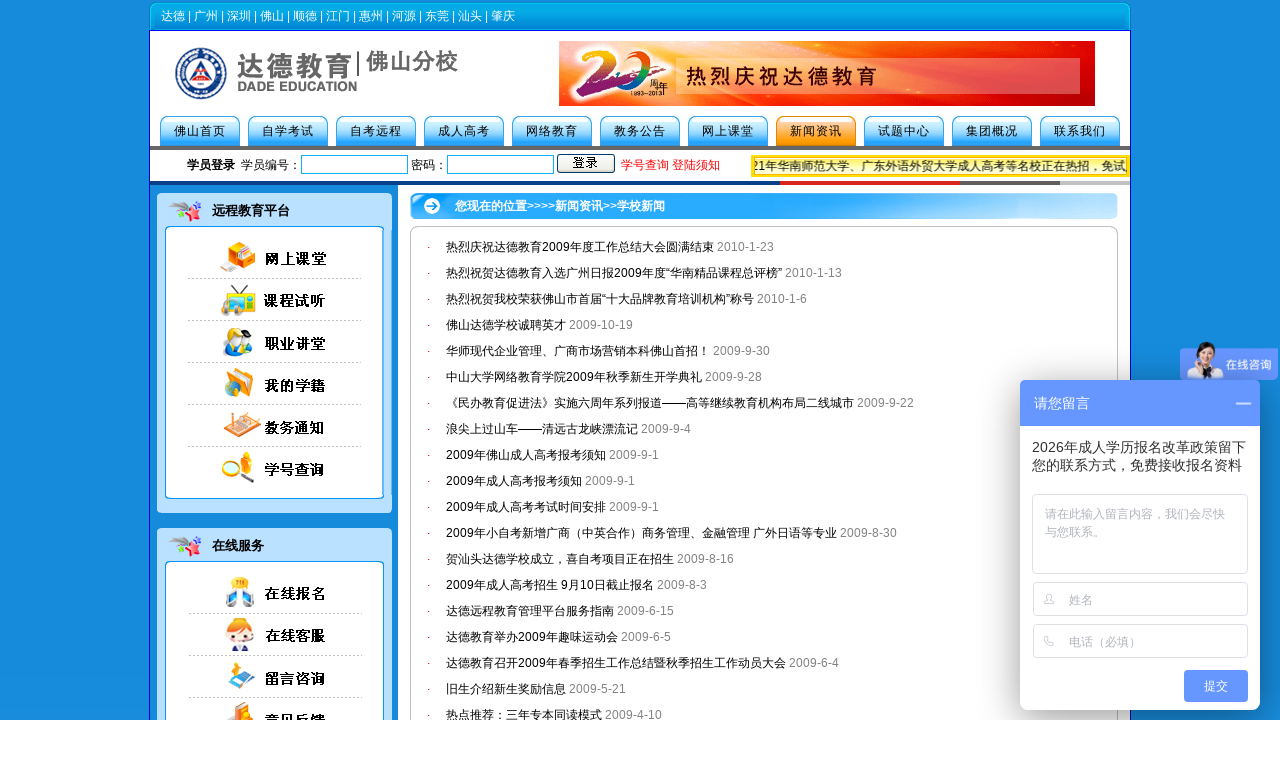

--- FILE ---
content_type: text/html
request_url: http://www.dadeedu.com/fs/xxxw_6.html
body_size: 24277
content:
<!DOCTYPE html PUBLIC "-//W3C//DTD XHTML 1.0 Transitional//EN" "http://www.w3.org/TR/xhtml1/DTD/xhtml1-transitional.dtd">
<html xmlns="http://www.w3.org/1999/xhtml">
<head>
<title>--新闻资讯--学校新闻</title>
<meta name="Keywords" content="佛山自学考试，佛山自考，佛山成人高考，佛山成考，自考,广东自考,自考独立办班,小自考,自学考试,广东自学考试,自考培训,自学考试培训,自考辅导,成人高考,广东成考,成人高考培训,成考辅导，成人高考报名时间，现代远程教育,网络教育，现代远程教育分教点" />
<meta http-equiv="Content-Language" content="zh-cn" />
<meta http-equiv="Content-Type" content="text/html; charset=gb2312" />
<meta name="description" content="达德教育集团佛山分校与中山大学/南方医科大学/华南农业大学/华南师范大学/广东商学院/广东外语外贸大学等知名院校合作开办佛山自学考试/佛山成人高考/网络教育班，常年招生。集团投资、专家治校、连锁经营、规范办学。" />
<meta name="author" content="lixw" />
<meta name="copyright" content="1993 dadeedu.com  All rights reserved" />
<style type="text/css" media="all">
@import "css/dadeedu.css";
</style>
<link rel="stylesheet" type="text/css" href="/css/SpryAssets/SpryTabbedPanels.css" />
<link rel="shortcut icon" href="http://www.dadeedu.com/favicon.ico" />
<link rel="bookmark" href="http://www.dadeedu.com/favicon.ico" />
<script src="/css/SpryAssets/SpryTabbedPanels.js" type="text/javascript"></script>
<script src="/js/openWin.js" type="text/jscript"></script>
<script src="/js/AC_RunActiveContent.js" type="text/javascript"></script>
<script src="/js/kf53.js" type="text/javascript"></script>
<style type="text/css">
<!--
body {
	background-image: url(/images/bj.gif);
}
-->
</style>

<!--百度统计代码开始1-->
<!--dadeedu账户百度统计新版访问分析代码（异步加载）开始www.dadeedu.com-->
<script>
//var _hmt = _hmt || [];
//(function() {
//  var hm = document.createElement("script");
//  hm.src = "//hm.baidu.com/hm.js?afa299a4d1d8c52e75dd8a24c3ce534f";
//  var s = document.getElementsByTagName("script")[0]; 
//  s.parentNode.insertBefore(hm, s);
//})();
</script>
<!--dadeedu账户百度统计代码新版结束www.dadeedu.com--> <!-- baidu -->
</head>
<!--在线咨询-->
<script>
var _hmt = _hmt || [];
(function() {
  var hm = document.createElement("script");
  hm.src = "https://hm.baidu.com/hm.js?c23837874cad68a63f1f38ec9f44e682";
  var s = document.getElementsByTagName("script")[0]; 
  s.parentNode.insertBefore(hm, s);
})();
</script>
<!--在线咨询-->
<body>
<!--分校导航条开始-->
<div id="main-nav">
<script language="javascript" type="text/javascript" src="/js/fxdh_menu_static.js"></script>
</div>
<!--分校导航条结束-->
<div id="page-container">
<!--导航条开始-->
<div id="header">
<table width="980" border="0" align="center" cellpadding="0" cellspacing="0" id="table-menu">
  <tr>
    <td width="373" height="85"><a href="http://www.dadeedu.com/fs"><img src="http://www.dadeedu.com/fs/images/logo_fs.gif" alt="达德教育—"/></a></td>
    <td width="607" height="85" align="center">
    <!--网站Banner-->
	<!--  <object classid="clsid:D27CDB6E-AE6D-11cf-96B8-444553540000" codebase="http://download.macromedia.com/pub/shockwave/cabs/flash/swflash.cab#version=9,0,28,0" width="535" height="65">
    <param name="movie" value="/flash/20zhounian.swf" />
    <param name="quality" value="high" />
    <param name="wmode" value="opaque">
    <embed src="/flash/20zhounian.swf" quality="high" pluginspage="http://www.adobe.com/shockwave/download/download.cgi?P1_Prod_Version=ShockwaveFlash" type="application/x-shockwave-flash" width="535" height="65" wmode="opaque" ></embed>
  </object>   -->
<a href="/20th" target="_blank"><img src="/flash/20zhounian.gif" /></a>
	<!--网站BannerEnd-->
    </td>
    </tr>
  <tr>
    <td colspan="2" height="30">
    <!--页内导航开始-->
	
<table width="980" border="0" align="center" cellpadding="0" cellspacing="0">
  <tr>
    <td width="10" height="30" align="center" valign="middle">&nbsp;</td>
    <td width="80" align="center" valign="middle" class="mouseout_bg" onMouseOver="this.className='mouseover_bg';" onmouseout="this.className='mouseout_bg';"><a  href="/fs/" style="text-decoration:none; color:#000000">佛山首页</a></td>
    <td width="8" height="30" align="center" valign="middle">&nbsp;</td>
    <td width="80" height="30" align="center" valign="middle" class="mouseout_bg" onMouseOver="this.className='mouseover_bg';" onmouseout="this.className='mouseout_bg';"><a href="/zk/" target="_blank" style="text-decoration:none;color:#000000">自学考试</a></td>
    <td width="8" height="30" align="center" valign="middle">&nbsp;</td>
    <td width="80" height="30" align="center" valign="middle" class="mouseout_bg" onMouseOver="this.className='mouseover_bg';" onmouseout="this.className='mouseout_bg';"><a href="/zkyc/" target="_blank" style="text-decoration:none;color:#000000">自考远程</a></td>
    <td width="8" height="30" align="center" valign="middle">&nbsp;</td>
    <td width="80" height="30" align="center" valign="middle" class="mouseout_bg" onMouseOver="this.className='mouseover_bg';" onmouseout="this.className='mouseout_bg';"><a href="/ck/" target="_blank" style="text-decoration:none;color:#000000">成人高考</a></td>
    <td width="8" height="30" align="center" valign="middle">&nbsp;</td>
    <td width="80" height="30" align="center" valign="middle" class="mouseout_bg" onMouseOver="this.className='mouseover_bg';" onmouseout="this.className='mouseout_bg';"><a href="/xdyc/" target="_blank" style="text-decoration:none;color:#000000">网络教育</a></td>
    <td width="8" height="30" align="center" valign="middle">&nbsp;</td>
    <td width="80" height="30" align="center" valign="middle" class="mouseout_bg" onMouseOver="this.className='mouseover_bg';" onmouseout="this.className='mouseout_bg';"><a href="/fs/jwgg_1.html" target="_blank" style="text-decoration:none;color:#000000">教务公告</a></td>
    <td width="8" height="30" align="center" valign="middle">&nbsp;</td>
    <td width="80" height="30" align="center" valign="middle" class="mouseout_bg" onMouseOver="this.className='mouseover_bg';" onmouseout="this.className='mouseout_bg';"><a href="/stclass/" target="_blank" style="text-decoration:none;color:#000000">网上课堂</a></td>
    <td width="8" height="30" align="center" valign="middle">&nbsp;</td>
    <td width="80" height="30" align="center" valign="middle" class="mouseover_bg" ><a href="/fs/xwzxlist.html" target="_blank" style="text-decoration:none; color:#000000">新闻资讯</a></td>
    <td width="8" height="30" align="center" valign="middle">&nbsp;</td>
    <td width="80" height="30" align="center" valign="middle" class="mouseout_bg" onMouseOver="this.className='mouseover_bg';" onmouseout="this.className='mouseout_bg';"><a href="/stzxlist.html" target="_blank" style="text-decoration:none; color:#000000">试题中心</a></td>

    <td width="8" height="30" align="center" valign="middle">&nbsp;</td>
    <td width="80" height="30" align="center" valign="middle" class="mouseout_bg" onMouseOver="this.className='mouseover_bg';" onmouseout="this.className='mouseout_bg';"><a href="/dade/" target="_blank" style="text-decoration:none;color:#000000">集团概况</a></td>
     <td width="8" height="30" align="center" valign="middle"> </td>
    <td width="80" height="30" align="center" valign="middle" class="mouseout_bg" onMouseOver="this.className='mouseover_bg';" onmouseout="this.className='mouseout_bg';"><a href="/dade/lxwm.htm" target="_blank" style="text-decoration:none; color:#000000">联系我们</a></td>
    <td width="10" align="center" valign="middle">&nbsp;</td>
  </tr>
</table>
     <!--页内导航结束-->
    </td>
    </tr>
  <tr valign="top">
    <td height="4" colspan="2" bgcolor="#666666"></td>
  </tr>
  <tr>
    <td colspan="2" height="29" valign="middle">
<!--学员登录开始-->
<script language="JavaScript" src="/fromregjs.asp?Area=2"></script>
<!--学员登录结束-->
</td>
  </tr>
    <tr valign="top">
    <td colspan="2" valign="center">
    <!--辅助线开始-->    
    <table border="0" width="980" cellspacing="0" cellpadding="0" id="table-line" height="4">
    <tr>
    <td bgcolor="#0a408a" width="630"></td>
    <td bgcolor="#d9261c" width="180"></td>
    <td bgcolor="#615e5c" width="100"></td>
    <td bgcolor="#c2c2c2" width="70"></td>
    </tr>
    </table>
    <!--辅助线结束-->
    </td>
  </tr>
  </table>
</div>
<!--网站内容-->
<div id="content">
<table width="980" border="0" align="center" cellpadding="0" cellspacing="0">
  <tr>
    <td width="250" height="8" align="center" valign="bottom" bgcolor="#168BDC"></td>
    <td width="10" rowspan="2" align="center" valign="bottom"></td>
    <td width="720" rowspan="2" valign="top" style="padding-top:8px; padding-left:3px;">
	<table width="708" border="0" align="left" cellpadding="0" cellspacing="0">
  <tr>
    <td height="26" class="td_xxNewsbg"><font color="#FFFFFF">您现在的位置>>>>新闻资讯>>学校新闻</font></td>
  </tr>
  <tr>
    <td height="15" valign="bottom"><img src="http://www.dadeedu.com/Shareimages/zt_News_wks.gif" width="708" height="8" /></td>
  </tr>
  <tr>
    <td class="td_zybian">
    <table width="100%" border="0" cellspacing="0" cellpadding="0">
      
<tr>
<td width="5%" height="26" align="center"><font color="#FF0000">·</font></td>
<td><a href="html/dade_4858.html" target="_blank">热烈庆祝达德教育2009年度工作总结大会圆满结束</a>  <font color="#838383">2010-1-23</font></td>
</tr>

<tr>
<td width="5%" height="26" align="center"><font color="#FF0000">·</font></td>
<td><a href="html/dade_4852.html" target="_blank">热烈祝贺达德教育入选广州日报2009年度“华南精品课程总评榜” </a>  <font color="#838383">2010-1-13</font></td>
</tr>

<tr>
<td width="5%" height="26" align="center"><font color="#FF0000">·</font></td>
<td><a href="html/dade_4846.html" target="_blank">热烈祝贺我校荣获佛山市首届“十大品牌教育培训机构”称号</a>  <font color="#838383">2010-1-6</font></td>
</tr>

<tr>
<td width="5%" height="26" align="center"><font color="#FF0000">·</font></td>
<td><a href="html/dade_4715.html" target="_blank">佛山达德学校诚聘英才</a>  <font color="#838383">2009-10-19</font></td>
</tr>

<tr>
<td width="5%" height="26" align="center"><font color="#FF0000">·</font></td>
<td><a href="html/dade_4681.html" target="_blank">华师现代企业管理、广商市场营销本科佛山首招！</a>  <font color="#838383">2009-9-30</font></td>
</tr>

<tr>
<td width="5%" height="26" align="center"><font color="#FF0000">·</font></td>
<td><a href="html/dade_4674.html" target="_blank">中山大学网络教育学院2009年秋季新生开学典礼</a>  <font color="#838383">2009-9-28</font></td>
</tr>

<tr>
<td width="5%" height="26" align="center"><font color="#FF0000">·</font></td>
<td><a href="html/dade_4652.html" target="_blank">《民办教育促进法》实施六周年系列报道——高等继续教育机构布局二线城市</a>  <font color="#838383">2009-9-22</font></td>
</tr>

<tr>
<td width="5%" height="26" align="center"><font color="#FF0000">·</font></td>
<td><a href="html/dade_4622.html" target="_blank">浪尖上过山车——清远古龙峡漂流记</a>  <font color="#838383">2009-9-4</font></td>
</tr>

<tr>
<td width="5%" height="26" align="center"><font color="#FF0000">·</font></td>
<td><a href="html/dade_4543.html" target="_blank">2009年佛山成人高考报考须知</a>  <font color="#838383">2009-9-1</font></td>
</tr>

<tr>
<td width="5%" height="26" align="center"><font color="#FF0000">·</font></td>
<td><a href="html/dade_4611.html" target="_blank">2009年成人高考报考须知</a>  <font color="#838383">2009-9-1</font></td>
</tr>

<tr>
<td width="5%" height="26" align="center"><font color="#FF0000">·</font></td>
<td><a href="html/dade_4612.html" target="_blank">2009年成人高考考试时间安排</a>  <font color="#838383">2009-9-1</font></td>
</tr>

<tr>
<td width="5%" height="26" align="center"><font color="#FF0000">·</font></td>
<td><a href="html/dade_4478.html" target="_blank">2009年小自考新增广商（中英合作）商务管理、金融管理 广外日语等专业</a>  <font color="#838383">2009-8-30</font></td>
</tr>

<tr>
<td width="5%" height="26" align="center"><font color="#FF0000">·</font></td>
<td><a href="html/dade_4561.html" target="_blank">贺汕头达德学校成立，喜自考项目正在招生</a>  <font color="#838383">2009-8-16</font></td>
</tr>

<tr>
<td width="5%" height="26" align="center"><font color="#FF0000">·</font></td>
<td><a href="html/dade_3999.html" target="_blank">2009年成人高考招生 9月10日截止报名</a>  <font color="#838383">2009-8-3</font></td>
</tr>

<tr>
<td width="5%" height="26" align="center"><font color="#FF0000">·</font></td>
<td><a href="html/dade_2419.html" target="_blank">达德远程教育管理平台服务指南</a>  <font color="#838383">2009-6-15</font></td>
</tr>

<tr>
<td width="5%" height="26" align="center"><font color="#FF0000">·</font></td>
<td><a href="html/dade_4319.html" target="_blank">达德教育举办2009年趣味运动会</a>  <font color="#838383">2009-6-5</font></td>
</tr>

<tr>
<td width="5%" height="26" align="center"><font color="#FF0000">·</font></td>
<td><a href="html/dade_4313.html" target="_blank">达德教育召开2009年春季招生工作总结暨秋季招生工作动员大会</a>  <font color="#838383">2009-6-4</font></td>
</tr>

<tr>
<td width="5%" height="26" align="center"><font color="#FF0000">·</font></td>
<td><a href="html/dade_4191.html" target="_blank">旧生介绍新生奖励信息</a>  <font color="#838383">2009-5-21</font></td>
</tr>

<tr>
<td width="5%" height="26" align="center"><font color="#FF0000">·</font></td>
<td><a href="html/dade_3997.html" target="_blank">热点推荐：三年专本同读模式</a>  <font color="#838383">2009-4-10</font></td>
</tr>

<tr>
<td width="5%" height="26" align="center"><font color="#FF0000">·</font></td>
<td><a href="html/dade_4111.html" target="_blank">李晓珍董事长当选省自考研究会副会长</a>  <font color="#838383">2009-4-1</font></td>
</tr>

<tr>
<td width="5%" height="26" align="center"><font color="#FF0000">·</font></td>
<td><a href="html/dade_4099.html" target="_blank">3月28日佛山达德为广东志高空调员工开展精彩的讲座</a>  <font color="#838383">2009-3-29</font></td>
</tr>

<tr>
<td width="5%" height="26" align="center"><font color="#FF0000">·</font></td>
<td><a href="html/dade_4091.html" target="_blank">惠州、佛山、江门达德工作交流初见成效</a>  <font color="#838383">2009-3-23</font></td>
</tr>

<tr>
<td width="5%" height="26" align="center"><font color="#FF0000">·</font></td>
<td><a href="html/dade_4064.html" target="_blank">达德教育李晓珍董事长受聘广州日报求学指南版专家顾问</a>  <font color="#838383">2009-3-14</font></td>
</tr>

<tr>
<td width="5%" height="26" align="center"><font color="#FF0000">·</font></td>
<td><a href="html/dade_4046.html" target="_blank">广州日报--达德教育学员崔少红求学故事</a>  <font color="#838383">2009-3-7</font></td>
</tr>

<tr>
<td width="5%" height="26" align="center"><font color="#FF0000">·</font></td>
<td><a href="html/dade_4048.html" target="_blank">佛山达德新生入学指导会如期举行,反应热烈</a>  <font color="#838383">2009-3-3</font></td>
</tr>

<tr>
<td width="5%" height="26" align="center"><font color="#FF0000">·</font></td>
<td><a href="html/dade_4033.html" target="_blank">广东外语外贸大学佛山达德成教2009级新生开学典礼</a>  <font color="#838383">2009-3-2</font></td>
</tr>

<tr>
<td width="5%" height="26" align="center"><font color="#FF0000">·</font></td>
<td><a href="html/dade_3960.html" target="_blank">关于表彰我省自学考试优秀自考生和自考征文获奖者的决定</a>  <font color="#838383">2009-1-9</font></td>
</tr>

<tr>
<td width="5%" height="26" align="center"><font color="#FF0000">·</font></td>
<td><a href="html/dade_3955.html" target="_blank">达德教育关于2008年度教务工作评比通报</a>  <font color="#838383">2009-1-4</font></td>
</tr>

<tr>
<td width="5%" height="26" align="center"><font color="#FF0000">·</font></td>
<td><a href="html/dade_3937.html" target="_blank">辞旧迎新，一月新春报名优惠活动</a>  <font color="#838383">2008-12-30</font></td>
</tr>

      <tr>
        <td height="30" colspan="2" align="right"><div align="center"><a href="http://www.dadeedu.com/fs/xxxw_1.html">首页</a>&nbsp;<a href="http://www.dadeedu.com/fs/xxxw_5.html">上一页</a>&nbsp;<a href="http://www.dadeedu.com/fs/xxxw_2.html">2</a>&nbsp;<a href="http://www.dadeedu.com/fs/xxxw_3.html">3</a>&nbsp;<a href="http://www.dadeedu.com/fs/xxxw_4.html">4</a>&nbsp;<a href="http://www.dadeedu.com/fs/xxxw_5.html">5</a>&nbsp;<font color='red'>6</font>&nbsp;<a href="http://www.dadeedu.com/fs/xxxw_7.html">7</a>&nbsp;<a href="http://www.dadeedu.com/fs/xxxw_8.html">8</a>&nbsp;<a href="http://www.dadeedu.com/fs/xxxw_9.html">9</a>&nbsp;<a href="http://www.dadeedu.com/fs/xxxw_10.html">10</a>&nbsp;<a href="http://www.dadeedu.com/fs/xxxw_11.html">11</a>&nbsp;<a href="http://www.dadeedu.com/fs/xxxw_7.html">下一页</a>&nbsp;<a href="http://www.dadeedu.com/fs/xxxw_11.html">尾页</a>&nbsp;<select name='' id='thepage' onchange='goto();'><option value='1'>1</option><option value='2'>2</option><option value='3'>3</option><option value='4'>4</option><option value='5'>5</option><option value='6' selected >6</option><option value='7'>7</option><option value='8'>8</option><option value='9'>9</option><option value='10'>10</option><option value='11'>11</option></select><script>
function goto(){
var url1="http://www.dadeedu.com/fs/xxxw_";
url1=url1+document.getElementById("thepage").value+".html";
location=url1;
}
</script>
</div></td>
        </tr>
    </table>
    </td>
  </tr>
  <tr>
    <td><img src="http://www.dadeedu.com/Shareimages/zt_News_wkx.gif" width="708" height="9" /></td>
  </tr>
  <tr>
    <td> </td>
  </tr>
</table></td>
  </tr>
  <tr>
    <td width="250" valign="top" bgcolor="#168BDC">
		<table width="235" border="0" align="center" cellpadding="0" cellspacing="0" bgcolor="#FFFFFF">
      <tr>
        <td height="37" colspan="3" class="td_bg">远程教育平台</td>
</tr>
      <tr>
        <td width="9" class="tdlceleft"></td>
        <td width="216" bgcolor="#FFFFFF" style="padding-top:8px;padding-bottom:8px;">
        <table width="175" border="0" align="center" cellpadding="0" cellspacing="0">
          <tr>
            <td class="leftimg"><a href="/stclass/index.htm" target="_blank"><img src="http://www.dadeedu.com/Shareimages/netclass.gif" alt="网上课程学习" width="112" height="33" /></a></td>
          </tr>
          <tr>
            <td height="3" class="tdleftlinkimg"></td>
          </tr>
          <tr>
            <td class="leftimg"><a target="_blank" href="/stclass/index.htm"><img src="http://www.dadeedu.com/Shareimages/llisten.gif" width="112" height="33" alt="在线试听课程" /></a></td>
          </tr>
          <tr>
            <td height="3" class="tdleftlinkimg"></td>
          </tr>
          <tr>
            <td class="leftimg"><a href="/selfec/index.asp" target="_blank"><img src="http://www.dadeedu.com/Shareimages/job_class.gif" alt="达德职业讲堂" width="112" height="33" /></a></td>
          </tr>
          <tr>
            <td height="3" class="tdleftlinkimg"></td>
          </tr>
          <tr>
            <td class="leftimg"><a href="/selfec/index.asp" target="_blank"><img src="http://www.dadeedu.com/Shareimages/Mystu.gif" alt="个人信息更改、我的成绩、我的已学习课程等" width="112" height="33" /></a></td>
          </tr>
          <tr>
            <td height="3" class="tdleftlinkimg"></td>
          </tr>
          <tr>
            <td class="leftimg"><a href="/selfec/index.asp" target="_blank"><img src="http://www.dadeedu.com/Shareimages/jwtz.gif" alt="全年考试计划、我的课程表、重要通知" width="112" height="33" /></a></td>
          </tr>
          <tr>
            <td height="3" class="tdleftlinkimg"></td>
          </tr>
          <tr>
            <td class="leftimg"><a href="/SearchNum.asp" target="_blank"><img src="http://www.dadeedu.com/Shareimages/Net_StuNum.gif" alt="我的学员编号查询" width="112" height="33" /></a></td>
          </tr>
        </table>
        </td>
        <td width="9" class="tdlceright"></td>
  </tr>
      <tr>
        <td height="18" colspan="3" class="tdcebgbottom"></td>
</tr>
<tr>
        <td height="15" colspan="3" bgcolor="#168BDC"></td>
      </tr>
</table> <!--远程教育平台-->
		<table width="235" border="0" align="center" cellpadding="0" cellspacing="0">
<tr>
<td height="37" colspan="3" class="td_bg">在线服务</td>
</tr>
<tr>
<td width="9" class="tdlceleft"></td>
<td bgcolor="#FFFFFF" style="padding-top:8px;padding-bottom:8px;">

<table width="175" border="0" align="center" cellpadding="0" cellspacing="0">
<tr>
<td class="leftimg"><a target="_blank" href="/wsbm.asp?area=fs&stype=1"><img src="http://www.dadeedu.com/Shareimages/wsbm.gif" alt="在线报名" width="112" height="33" /></a></td>
</tr>
<tr>
<td height="3" class="tdleftlinkimg"></td>
</tr>
<tr>
<td class="leftimg"><img src="http://www.dadeedu.com/Shareimages/Refer.gif" alt="网上在线咨询" width="112" height="33"  onclick="kf53();" style="cursor:pointer;"/></td>
</tr>
<tr>
<td height="3" class="tdleftlinkimg"></td>
</tr>
<tr>
<td class="leftimg"><a href="/indexRefer.asp?action=check&Sch=2&area=fs" target="_blank"><img src="http://www.dadeedu.com/Shareimages/liuyanzixun.gif" alt="客服不在线时请留言你要咨询的问题" width="112" height="33" /></a></td>
</tr>
<tr>
<td height="3" class="tdleftlinkimg"></td>
</tr>
<tr>
<td class="leftimg"><a target="_blank" href="/fkinfo.asp?area=fs"><img src="http://www.dadeedu.com/Shareimages/fkinfo.gif" alt="反馈您对我们的意见或建议" width="112" height="33" /></a></td>
</tr>
<tr>
<td height="3" class="tdleftlinkimg"></td>
</tr>
<tr>
<td class="leftimg"><a target="_blank" href="http://query.5184.com/query/query_list.jsp?queryType=5" rel="nofollow"><img src="http://www.dadeedu.com/Shareimages/zwsearch.gif" alt="查询相关考试时的座位号" width="112" height="33" /></a></td>
</tr>
<tr>
<td height="3" class="tdleftlinkimg"></td>
</tr>
<tr>
<td class="leftimg"><a href="http://query.5184.com/query/query_list.jsp?queryType=4"  rel="nofollow"target="_blank"><img src="http://www.dadeedu.com/Shareimages/chenjichaxun.gif" alt="成绩查询" width="112" height="33" /></a></td>
</tr>
</table></td>
<td width="9" class="tdlceright"></td>
</tr>
<tr>
<td height="18" colspan="3" class="tdcebgbottom"></td>
</tr>
<tr>
        <td height="15" colspan="3" bgcolor="#168BDC"></td>
      </tr>
</table>
<script src="http://www.dadeedu.com/js/kf53.js" type="text/javascript"></script> <!--在线客服-->
        <table width="235" border="0" align="center" cellpadding="0" cellspacing="0" bgcolor="#FFFFFF">
     <tr>
       <td height="37" colspan="3" class="td_bg">全站搜索</td>
     </tr>
     <tr>
       <td width="9" class="tdlceleft"></td>
       <td height="80" align="center" style="padding-top:8px; padding-bottom:8px;"><form method="POST" style="margin: 0; padding-left:0; padding-right:0; padding-top:0px; padding-bottom:0" action="/Search.asp" target="_blank">
				<p align="center">&nbsp;<input type="text" name="Key" size="18" onClick="this.value=''" value="请输入查询内容" class="input"><br>
				<br>
				<input border="0" src="/Shareimages/Search.gif" name="I1" width="58" height="19" type="image" align="center">&nbsp;						</p>
			</form></td>
       <td width="9" class="tdlceright"></td>
     </tr>
     <tr>
       <td height="18" colspan="3" class="tdcebgbottom"></td>
     </tr>
     <tr>
       <td height="15" colspan="3" bgcolor="#168BDC"></td>
     </tr>
     </table> <!--全站搜索-->
    </td>
  </tr>
</table>
</div>
<!--网站内容--> 
<div>
<!--版权信息开始-->
<div class="footer">
<script language="JavaScript" src="/fs/js/fs_Copyright.js"></script>
</div>
<!--版权信息结束-->
   <!-- 网站统计 -->
   <!--<script type="text/javascript">
var gaJsHost = (("https:" == document.location.protocol) ? "https://ssl." : "http://www.");
document.write(unescape("%3Cscript src='" + gaJsHost + "google-analytics.com/ga.js' type='text/javascript'%3E%3C/script%3E"));
</script>
<script type="text/javascript">
var pageTracker = _gat._getTracker("UA-5432823-1");
pageTracker._trackPageview();
</script>--> <!-- google -->
</div>
</body>
</html>

--- FILE ---
content_type: text/html
request_url: http://www.dadeedu.com/fromregjs.asp?Area=2
body_size: 1982
content:
document.write("<div align='center' style='margin-top:2px;'><table border='0' width='980' cellspacing='0' cellpadding='0' id='page-containerleft' height='29'><tr><td align='center' valign='middle' width='630' height='22' style='white-space:nowrap; overflow:hidden;'>");document.write("<form method='POST' style='margin: 0; padding-left:0; padding-right:0; padding-top:0px; padding-bottom:0' action='/login.asp'><b>&nbsp;&nbsp;学员登录</b>&nbsp;&nbsp;学员编号：<input type='text' name='name' size='11' class='input'> 密码：<input type='password' name='pass' size='11' class='input'> <input style='margin-top:-4px; ' border='0' src='/Shareimages/enter.gif' name='I1' width='58' height='19' type='image' align='center'>&nbsp; ");document.write("<a target='_blank' href='/SearchNum.asp'><font color='#FF0000'>学号查询</font></a>&nbsp;");document.write("<a target='_blank' href='/html/dade_2419.html'><font color='#FF0000'>登陆须知</font></a></form>");document.write("</td><td align='right' valign='middle' width='330' height='22'><div style='background:url(/Shareimages/gd_news.gif); width:380px;background-repeat:no-repeat; float:left;background-position:right; margin-top:2px; '><table border='0' width='330' cellspacing='0' cellpadding='0' height='22' style='float:right;margin-right:3px;margin-left:1px;'><tr><td><marquee direction='left' scrollleft='10' scrolltop='0' onMouseOver=this.scrollDelay=99000 onMouseOut=this.scrollDelay=80 scrollamount=2  scrolldelay=80 style='white-space:nowrap; width:372px;'>");document.write("<a href='' target='_blank'>2021年华南师范大学、广东外语外贸大学成人高考等名校正在热招，免试入学，早报读早毕业！</a>&nbsp;&nbsp;<a href='http://www.dadeedu.com/dade/kszl.htm' target='_blank'>达德教育课室租赁</a> 																");document.write("</marquee></td></tr></table></div></td></tr><tr><td align='center' class='tdbj1' height='2' width='770' colspan='2'></td></tr></table></div>");

--- FILE ---
content_type: text/css
request_url: http://www.dadeedu.com/fs/css/dadeedu.css
body_size: 5341
content:
@charset "gb2312";
/* CSS Document */
/*分校网站导航*/
#main-nav {
	width: 982px;
	height: 28px;
	margin: auto;
	color: #FFFFFF;
	border-bottom-width: 1px;
	border-bottom-style: solid;
	border-bottom-color: #0000FF;
	line-height: 26px;
}
#main-nav a {
	color: #FFFFFF;
	text-decoration: none;
}
#main-nav a:hover {
	color: #FFFFFF;
	text-decoration: underline;
}
/*分校网站导航*/


/*栏目导航开始 */
 .mouseover_bg{
          background-image:url(../images/topmenu_on.gif);
		  background-repeat:no-repeat;
		  background-position:center; 
		  letter-spacing:1px;
		  }
.mouseout_bg{
          background-image:url(../images/topmenu_off.gif);
		  background-repeat:no-repeat; 
		  background-position:center;
		  letter-spacing:1px;
		  }
/*栏目导航结束 */

#page-container {
	width: 980px;  /*控制盒子的宽度*/
	margin: auto;
	border-right: 1px solid #0000cc;
	border-left: 1px solid #0000cc;
	border-top-style: none;
	border-bottom-style: none;
	background-color: #FFFFFF;
}
#html, body {
	           margin: 2px;
	           padding: 0px;  /*控制盒子与浏览器的顶端空隙*/	
	           font-family: 宋体,Arial, Helvetica, Verdana, Sans-serif;
	           font-size: 12px;
	           color: #000000;background-repeat:repeat-x; 
            }
td {
	line-height: 22px;
}

#page-container a{
	color: #000000;
	text-decoration: none;
}
#page-container a:hover {
	color: #000000;
	text-decoration:underline;
}
#page-container #header img {
	border-top-style: none;
	border-right-style: none;
	border-bottom-style: none;
	border-left-style: none;
}

#header {
    width:980px;
	margin: auto;
	background: #FFFFFF;
}

#content {
	width: 980px;
	margin: auto;
	clip: rect(auto,auto,auto,auto);
	
}

/*版权信息*/
.footer {
  /*  clear:both;*/
	width: 980px;
	margin: auto;
	color: #000000;
	border-right-style: none;
	border-left-style: none;
	border-right-color: #999999;
	border-left-color: #999999;
	padding-top: 8px;
	padding-bottom:8px;
	font: 12px Tahoma, Arial, Helvetica, Sans-serif;
	border-top: 10px solid #0A408A;
	border-bottom: 1px solid #0000cc;
	background: #D5EDFC;
}
.footer a {
	color: #000000;
	text-decoration: none;
}
.footer a:hover {
color: #db6d16;
}
.input{ border: 1px solid #0FB1FF; 
        padding-left: 4px;
		padding-right: 4px; 
        padding-top: 1px;
		padding-bottom: 1px;
		font-family:宋体, Helvetica, sans-serif;
		} 


/*主体侧边栏内容*/
.td_bold{ font-weight:bold;}
.td_zyxb{border-left:1px solid #c2c2c2;
         border-right:1px solid #c2c2c2;
		 border-bottom:1px solid #c2c2c2;
		 padding:8px;
		 }/*定义左右下边框*/
.td_bg{ background-image:url(../Shareimages/left_biaotibg.gif); 
        background-repeat:no-repeat; 
		background-position:center;
		text-indent:55px;
		font-size:13px;
		font-weight:bold;
		}/*定义各招生项目主蓝色背景图片*/
.tdlceleft{background-image:url(../Shareimages/left_celeft.gif); 
		   background-position:top;
		 }
.tdlceright{
            background-image:url(../Shareimages/left_ceright.gif); 
		    background-position:top; 
			  }
.tdcebgbottom{background-image:url(../Shareimages/left_cebottom.gif); 
        background-repeat:no-repeat;
		 }
.td_leibiao{background-image:url(../images/aw1.gif);
            background-repeat: no-repeat; 
		    background-position: center;
			text-align:right;
			}/*定义各招生项目列表前小图标*/
.td_morelb{background-image:url(../images/aw3.gif);
            background-repeat: no-repeat; 
		    background-position: center;
			text-align:right;
			}
.td_zylb{background-image:url(../images/aw5.gif);
         background-repeat: no-repeat; 
		 background-position: center;
	     text-align:right;}
.tdleftlinkimg { background-image: url(../Shareimages/leftline2.gif)}
.leftimg{padding:3px; text-align:center;}
img{border:none;}


/*主体中间部分*/
.td_zybian{ border-left:1px solid #c2c2c2; border-right:1px solid #c2c2c2;}
.td_zhaoszt{background-image:url(../images/zt_zhaoszt.gif); background-repeat:no-repeat; background-position:bottom; text-align:center; font-weight:bold; color:#08447F;}
.td_xxNewsbg{background-image: url(../Shareimages/zt_xxNews.gif); 
             background-repeat: no-repeat;
		     text-indent: 45px;
		     font-weight: bold;
			 color: #FFFFFF;
			 text-align: left;
			  }
.td_dadezhixing{background-image:url(../Shareimages/dadezhixing.gif); 
                 background-repeat:no-repeat;
				 height:26px; 
				 text-indent:45px;
				 font-weight: bold;
			    color: #FFFFFF;
			     text-align: left; 
				 }
.td_xuexixinde {background-image: url(../Shareimages/xuexixinde.gif); 
             background-repeat: no-repeat;
			 height:26px;
		     text-indent: 45px;
		     font-weight: bold;
			 color: #FFFFFF;
			 text-align: left;
			  }

.td_kszixunbg {text-indent:45px;
		       font-weight:bold; 
			   color:#ffffff;
			   text-align:left;
               background-image:url(../Shareimages/zt_kszixunbg.gif); 
               background-repeat:no-repeat;
		       }

.td_jiaowugonggao{ text-indent:45px;
		       font-weight:bold; 
			   color:#ffffff;
			   text-align:left;
               background-image:url(../Shareimages/dade-jwgg.gif); 
               background-repeat:no-repeat;}

--- FILE ---
content_type: application/javascript
request_url: http://www.dadeedu.com/js/openWin.js
body_size: 204
content:
function openScript(url, width, height){
var Win = window.open(url,"openScript",'width=' + width + ',height=' + height + ',resizable=no,scrollbars=yes,menubar=no,status=no,toolbar=no,location=no' );
}


--- FILE ---
content_type: application/javascript
request_url: http://www.dadeedu.com/fs/js/fs_Copyright.js
body_size: 1487
content:
document.writeln("<div align=\"center\"><font color=\"#FF0000\" style=\"font-weight:900\">佛山达德教育网</font></div>");
document.writeln("<div style=\" padding-top:10px; text-align:center; line-height:20px;\">");
document.writeln("<div ><a href=\"http://www.dadeedu.com/\" target=\"_blank\"><font color=\"#0000FF\">返回达德网首页</font></a>&nbsp;&nbsp;<a href=\"http://www.dadeedu.com/zk/\" target=\"_blank\"><font color=\"#0000FF\">自学考试</font></a>&nbsp;&nbsp;<a href=\"http://www.dadeedu.com/ck/\" target=\"_blank\"><font color=\"#0000FF\">成人高考</font></a>&nbsp;&nbsp;<a href=\"http://www.dadeedu.com/xdyc/\" target=\"_blank\"><font color=\"#0000FF\">网络教育</font></a>&nbsp;&nbsp;<a href=\"http://www.dadeedu.com/zbtd/\" target=\"_blank\"><font color=\"#0000FF\">三年专本</font></a></div>");
document.writeln("<strong style=\"color:#FF0000\">地址：</strong>&nbsp;&nbsp;<strong>禅城区:</strong>卫国路1号佛山日报社&nbsp;&nbsp;<strong style=\"color:#FF0000\">招生热线：</strong>0757-83032056&nbsp;&nbsp;<strong>顺德区:</strong>顺德区大良鉴海北路58号文化宫一号楼1楼&nbsp;&nbsp;<strong style=\"color:#FF0000\">招生热线：</strong>0757-22226395");
document.writeln("<br />");
document.writeln("<strong>高明区:</strong>沧江路233号明创轩2楼&nbsp;&nbsp;<strong style=\"color:#FF0000\">招生热线：</strong>0757-88888101");
document.writeln("<strong>三水区:</strong>健力宝南路文辉大厦5楼<strong style=\"color:#FF0000\">招生热线：</strong>0757-87772929");
document.writeln("</div>");

--- FILE ---
content_type: application/javascript
request_url: http://www.dadeedu.com/js/kf53.js
body_size: 141
content:
// JavaScript Document
 function kf53()
  {
    window.open('https://tb.53kf.com/code/client/09f59bcec510cd754f946a4f47a9525b2/1')   
  }